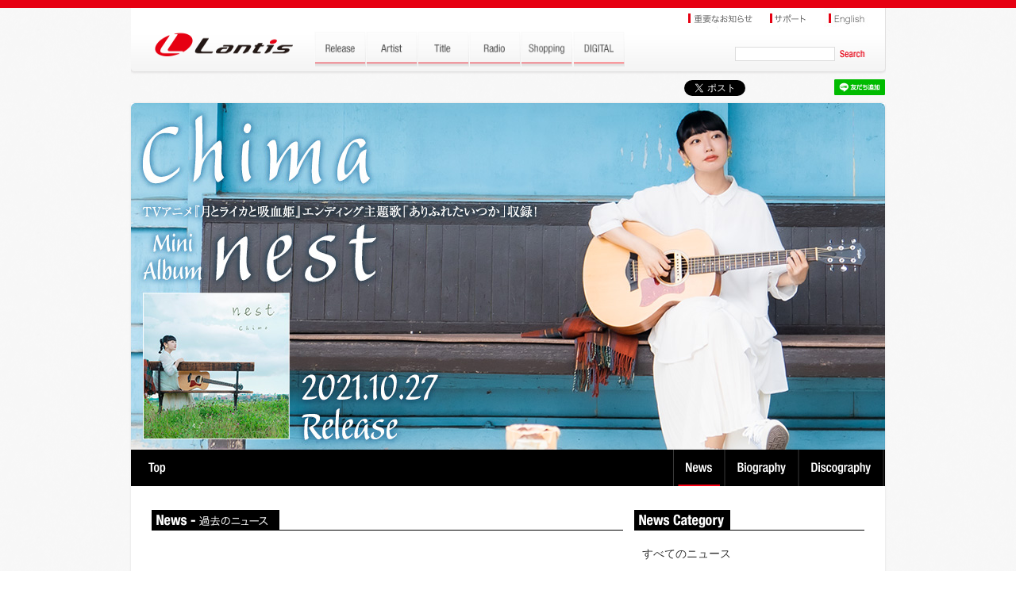

--- FILE ---
content_type: text/html; charset=UTF-8
request_url: https://www.lantis.jp/artist/chima/news_cat_5.html
body_size: 5787
content:
<!DOCTYPE html>
<html lang="ja">
<head>
<meta http-equiv="Content-Type" content="text/html; charset=utf-8" />
<meta content="width=device-width,initial-scale=1.0,minimum-scale=0.5, maximum-scale=2.0, user-scalable=yes" name="viewport">
<title>Chima | Lantis web site</title>

<meta http-equiv="content-type" content="text/html; charset=utf-8" />
<meta http-equiv="content-style-type" content="text/css;charset=utf-8" />
<meta http-equiv="content-script-type" content="text/javascript;charset=utf-8" />
<meta name="Keywords" content="Chima,TO-MAS feat.Chima" />
<meta property="og:title" content="Chima | Artist | Lantis web site" />
<meta property="og:type" content="musician" />
<meta property="og:url" content="https://www.lantis.jp/artist/chima/news_cat_5.html.html" />
<meta property="og:image" content="https://www.lantis.jp/image.php?id=1920fd1a0ab2ab71119c833fc2369eb5&g=artist&size=180" />
<meta property="og:site_name" content="Lantis web site" />
<meta property="og:description" content="読み：チマ

大阪生まれ、大阪育ち。
札幌在住のシンガーソングライター。
OFFICE CUE所属。
幼少期をドイツ、アメリカで過ごす。
その頃からミュージカルや声楽に触れ、歌うことに興味を持つものの、帰国後は獣医師を目指す。

高校の修学旅行で訪れた北海道の空に感動し、ここに住もうと大阪から移住、北海道の大学に進学。
大学で獣医学の勉強と並行してバンド活動を始める。
そこで触..." />
<meta property="og:locale" content="ja_JP" />
<link rel="apple-touch-icon" sizes="114x114" href="/img/webclip.png" />

<script type="text/javascript" src="../../../js/jquery.min.js?1716318117"></script>
<script type="text/javascript" src="../../../js/jquery.cookie.js"></script>
<!--  fancybox -->
<script type="text/javascript" src="../../../js/fancybox/jquery.fancybox.min.js"></script>
<link rel="stylesheet" type="text/css" href="../../../js/fancybox/jquery.fancybox.min.css" media="screen" />
<!--  fancybox -->

<!--  swiper -->
<script type="text/javascript" src="../../../js/swiper/swiper.jquery.min.js"></script>
<link rel="stylesheet" type="text/css" href="../../../js/swiper/swiper.css" media="screen" />
<!--  swiper -->

<script type="text/javascript" src="../../../js/common.js?1716318117"></script>
<link rel="stylesheet" href="../../../css/style.css?1716318117" />
<!--<link rel="stylesheet" href="css/animation.css" />-->
<link rel="stylesheet" href="https://maxcdn.bootstrapcdn.com/font-awesome/4.5.0/css/font-awesome.min.css">





<!-- Google tag (gtag.js) -->
<script async src="https://www.googletagmanager.com/gtag/js?id=G-LRXRKJ2YSY"></script>
<script>
  window.dataLayer = window.dataLayer || [];
  function gtag(){dataLayer.push(arguments);}
  gtag('js', new Date());

  gtag('config', 'G-LRXRKJ2YSY');
</script>

<!--[if lt IE 9]>
     <script src="/js/css3-mediaqueries.js"> </script>
<script> 
   (function() {
     if (! 
     /*@cc_on!@*/
     0) return;
     var e = "abbr, article, aside, audio, canvas, datalist, details, dialog, eventsource, figure, footer, header, hgroup, mark, menu, meter, nav, output, progress, section, time, video".split(', ');
     var i= e.length;
     while (i--){
         document.createElement(e[i])
     } 
})() 
</script>

<script src="/js/html5.js"></script>
<![endif]-->
</head>
<body class="page artist" id="top">


<div class="wrap">
  <!-- header -->
  <script type="text/javascript" src="../../../js/MobHeadFoot.js?1716318117"></script>
  <script type="text/javascript">HeadMob(3);</script>
  <!--  header -->



<!-- #container -->
<div id="container">

  <!-- sns -->
  <script type="text/javascript">SNSMob(3);</script>
  <!-- sns -->


  <div id="contents">
    <img src="/img/tmp_1920fd1a0ab2ab71119c833fc2369eb5-pc.jpg" width="950" alt="Chima" class="imgreplace">
    <h2 id="artist-title-sp">
      <div class="artist-name"><a href="./index.html"></a></div>
      <!--<a id="h2-link" href="title-link.php?id=5218032a63eb06ae8141625d1486e2e5">&nbsp;</a>
      <a id="h2-radio" href="#">&nbsp;</a> -->
      <a id="h2-disco" href="disco.html">Discography</a>
      <a id="h2-bio" href="bio.html">Biography</a>
      <a id="h2-news-on" href="news.html">News</a>
    </h2>

    <div id="contents-inner">
      <div id="news-list">
		        <h3><img src="/img/h3-newsold.jpg" width="161" height="25" alt="過去のニュース" /></h3>
      </div>
      <div id="news-category">
        <h3><img src="../../../img/h3-newscategory.jpg" width="121" height="25" alt="News Category"></h3>
        <ul>
          <li><a href="/artist/chima/news.html">すべてのニュース</a></li>
          <li><a href="/artist/chima/news_cat_1.html">ニュース＆トピックス</a></li>
          <li><a href="/artist/chima/news_cat_2.html">イベント・ライブ情報</a></li>
          <li><a href="/artist/chima/news_cat_4.html">重要なお知らせ</a></li>
          <li><a href="/artist/chima/news_cat_5.html">過去のニュース</a></li>
        </ul>
      </div>
      <div class="clear">&nbsp;</div>
    </div>

  </div>











<!-- foot -->
<script type="text/javascript">FootMob(3);</script>
<!-- foot -->




</div>
<!-- #container -->

</div><!--wrap-->












<script>
$(document).ready(function(e) {

  $(".ttfb").fancybox({
    type  : 'iframe',
    padding : 10,
    afterShow : function( instance, current ) {
      $(".fancybox-slide--iframe").css({'padding':'44px 0 0 0','transition':'all 0.2s'});
    },
    iframe : {
        css : {
            'width' : '98%',
            'max-width' : '960px',
            'height': '90%',
            'max-height' : '800px',
            'margin': '0',
            'padding': '0',
            'overflow-y':'hidden'
        },
    },
  });







});
</script>


</body>

</html>


--- FILE ---
content_type: text/css
request_url: https://www.lantis.jp/css/style.css?1716318117
body_size: 62488
content:
@charset "utf-8";
@font-face{
    font-family:"HelveticaNeueLTStd";
    src:url("./fonts/HelveticaNeue/HelveticaNeueLTStd.eot?#iefix");
    src:url("./fonts/HelveticaNeue/HelveticaNeueLTStd.eot?#iefix") format("eot"),
    	url("./fonts/HelveticaNeue/HelveticaNeueLTStd.woff2") format("woff2"),
    	url("./fonts/HelveticaNeue/HelveticaNeueLTStd.woff") format("woff"),
    	url("./fonts/HelveticaNeue/HelveticaNeueLTStd.ttf") format("truetype"),
    	url("./fonts/HelveticaNeue/HelveticaNeueLTStd.svg#HelveticaNeueLTStd37") format("svg");
}



body,h1,h2,h3,h4,i,em,ul,ol,li,a,img,div,p,dl,dt,dd,table,tr,td{ margin:0; padding:0;}
div{vertical-align:top;}
i,em{ font-style:normal;}
ul,li,dl,dd,dt{ list-style: none;}
a{ color: inherit; text-decoration: none; outline: none;color: #e60012;text-decoration: none;}
a:active {text-decoration: underline;}
a:hover {text-decoration: underline; color: inherit; }

.disco-jacket a {
  font-size:10px;
  line-height:1.4;
}

img{ vertical-align:top; border:none; max-width:100%; max-height: 100%;}
h3 img[src*="h3-"]{height: 25px;}
.clearfix{clear:both;zoom:1;}
.clearfix:after{content:" ";clear: both;display: block;visibility:hidden;height:0;}
.clear{ clear:both;height: 0px;line-height: 0px; width: 100%;}
::selection{ background:#000; color:#fff;}



.f10{ font-size:10px; font-size: 0.1rem; line-height: 160%;}
.f11{ font-size:11px; font-size: 0.11rem;line-height: 160%;}
.f12{ font-size:12px; font-size: 0.12rem;line-height: 160%;}
.f14{ font-size:14px; font-size: 0.14rem;line-height: 160%;}
.f16{ font-size:16px; font-size: 0.16rem;line-height: 160%;}
.f18{ font-size:18px; font-size: 0.18rem;line-height: 160%;}
.f20{ font-size:20px; font-size: 0.2rem; line-height: 160%;letter-spacing: -0.06em;}
.f22{ font-size:22px; font-size: 0.22rem;line-height: 180%;letter-spacing: -0.06em;}
.f24{ font-size:24px; font-size: 0.24rem;line-height: 160%;letter-spacing: -0.06em;}
.f25{ font-size:25px; font-size: 0.25rem;line-height: 150%;letter-spacing: -0.06em;}
.f26{ font-size:26px; font-size: 0.26rem;line-height: 140%;letter-spacing: -0.06em;}
.f28{ font-size:28px; font-size: 0.28rem;line-height: 140%;letter-spacing: -0.06em;}
.f30{ font-size:30px; font-size: 0.3rem; line-height: 140%;letter-spacing: -0.06em;}
.f32{ font-size:32px; font-size: 0.32rem;line-height: 140%;letter-spacing: -0.06em;}
.f34{ font-size:34px; font-size: 0.34rem;line-height: 130%;letter-spacing: -0.06em;}
.f36{ font-size:36px; font-size: 0.36rem;line-height: 130%;letter-spacing: -0.06em;}
.f38{ font-size:38px; font-size: 0.38rem;line-height: 130%;letter-spacing: -0.06em;}
.f40{ font-size:40px; font-size: 0.4rem;line-height: 130%; letter-spacing: -0.06em;}
.f42{ font-size:42px; font-size: 0.42rem;line-height: 120%;letter-spacing: -0.06em;}
.f52{ font-size:52px; font-size: 0.52rem;line-height: 120%;letter-spacing: -0.06em;}


.fwb{ font-weight: bold;}
.fws{ font-weight: 400;}
.align_left{ text-align:left;}
.align_center{ text-align:center;}
.align_right{ text-align:right;}

.color_bl{color:#000;}
.color_bc{color:#333333;}
.color_white{color:#fff;}
.color_red{color:#f20000;}
.color_inred{color:#ef2d2d;}
.color_yell{color:#fff100;}
.color_ye{color:#ff8200;}
.color_gr{color:#006200;}
.color_grdd{color:#64c800;}
.color_pu{color:#8232a0;}
.color_cyan{color:#00a0a0;}
.color_blu{color:#0097f6;}
.color_enb{color:#0050c8;}
.color_or{color:#ff6101;}
.color_pink{color:#ff4378;}
.color_gra{color:#3c82b4;}
.color_yg{ color:#976e00; }
.color_yo{ color:#bb8800; }


.ban_op8:hover{ opacity: 0.8; }

.inlineblock{ display: inline-block; }
.pc_none{ display:none!important;}
.sp_none{ display:block;}
.mar_bnone{ padding-bottom:0!important;}

input{vertical-align: middle;}
/*----------------------------------------------------------*/

html{font-size: 100px;}
body{ color:#000; background: url(../img/bg.png);font-family:'ヒラギノ角ゴ ProN W3','Hiragino Kaku Gothic ProN',Meiryo,'ＭＳ Ｐゴシック',sans-serif;line-height: 18px;font-size: 14px;}

.wrap{}
#top-line {background-color: #e60012;height: 10px; min-width: 951px;}
#header{width: 951px;height: 90px;background: url(../img/header-bg.png) no-repeat;margin-left: auto;margin-right: auto;}
.topmob-pc{ display: block;}
.topmob-sp{display: none;}
#header-top{text-align: right;margin-right: 5px; height: 30px;}
h1{width: 231px;height: 51px;float: left;margin-top: -4px;}
#header ul.hb_menu{list-style-type: none;height: 50px;width: 528px;font-size: 1px;line-height: 1px;float: left;}
#header ul.hb_menu li{display: inline;margin-top: 3px;}
#header #search{float: right;width:190px;padding-top: 18px;}
#header #search input{vertical-align: middle;}
#header #search input[type="text"]{width: 120px;height: 14px;border: 1px solid #dddddd;}



#container {width: 950px;margin-left: auto;margin-right:auto;text-align: left;}
#sns{height: 30px;text-align: right;}


#top-main{ background: #000; margin-bottom: 10px;width: 100%;overflow: hidden;-moz-border-radius: 5px;-webkit-border-radius: 5px;border-radius: 5px;-moz-box-shadow: 0px 0px 3px #ddd;-webkit-box-shadow: 0px 0px 3px #ddd;box-shadow: 0px 0px 3px #ddd;}
/* silde */
/*.slidecontent{width:950px;height:526px;}*/
.main-slider-content{ width: 100%; }
.navigator-content{ position: relative;}
.navigator-content .swiper-container{ margin:10px 25px; }
.navigator-content .swiper-slide{ width: 88px !important; padding: 0 6px; text-align: center; }
.navigator-content .swiper-slide img{border: #666 solid 3px; cursor: pointer;}
.navigator-content .swiper-slide img:hover{border: #c50018 solid 3px;}
.navigator-content .active-nav img{border: #c50018 solid 3px;}

.arrow-left{ position: absolute; top: 0; left:0; display: block;width: 22px;height: 65px;color: #FFF;cursor: pointer;text-indent: -999px;margin-left: 5px;background: url(../topslide/arrow-l.png) no-repeat left center;}
.arrow-right{position: absolute; top: 0; right:0;display: block;width: 22px;height: 65px;color: #FFF;cursor: pointer;text-indent: -999px;margin-left: 5px;background: url(../topslide/arrow-r.png) no-repeat left center;}
.pagination{ text-align: center; display: none; }
.pagination span{ width: 12px; height: 12px; background:#5b5b5b url(../img/ball-off.jpg) 0 0 no-repeat; background-size: 100% 100%; opacity: 1; margin: 3px;}
.pagination .swiper-pagination-bullet-active {opacity: 1;background: #007aff url(../img/ball-on.jpg) 0 0 no-repeat; background-size: 100% 100%; position: relative; top: 1px;}

#top-main #tweet {height: 34px;background: url(../img/bg-tweet.png) no-repeat;}
#top-main #tweet #twif, #top-main #tweet2 #twif {margin-left: 140px;padding-top: 4px;}
/* silde */

.more-info {text-align: right;}


/* top-release */
#top-release{background-color: #ffffff;margin-bottom: 30px; padding-bottom:1px; -moz-border-radius: 5px;-webkit-border-radius: 5px;border-radius: 5px;-moz-box-shadow: 0px 0px 3px #ddd;-webkit-box-shadow: 0px 0px 3px #ddd;box-shadow: 0px 0px 3px #ddd;}

#new-release{width: 950px;height: 56px;background: url(../img/h2-top-release.jpg) no-repeat;}
#top-release-inner{padding: 12px 6px 2px 12px;position: relative; z-index: 200;}
#top-release-inner .pnl-list{ display: none; }
#top-release-inner .release-date{width: 110px;height: 110px;float: left;margin-right: 6px;margin-bottom: 6px;background-color: #e60012;text-align: center;font-family:Arial Black,Helvetica,'ヒラギノ角ゴ Pro W3','Hiragino Kaku Gothic Pro','メイリオ',Meiryo,'ＭＳ Ｐゴシック',sans-serif;font-weight: bold;color: #ffffff;font-size: 18px;}
#top-release-inner .release-date .release-month{margin: 2px;padding: 4px;display: block;background: #ffffff;color: #656565;font-size: 18px;}
#top-release-inner .release-date .release-day{display: block;font-size: 40px;line-height: 44px;padding: 5px;}
#top-release-inner .release-jacket{width: 110px;height: 110px;float: left;margin-right: 6px;margin-bottom: 6px; transition:all 0.3s;}
#top-release-inner .release-cdph{ width: 110px; height: 110px; }
#top-release-inner .timerele{ display: none;}
#top-release-inner .release-jacket-detail{width: 150px;height: 110px;float: left;margin-right: 6px;margin-bottom: 6px;}
#top-release-inner .release-jacket-detail a{color: #000000;display: block;margin-left: 4px;}
#top-release .more-info{margin-right: 8px;margin-bottom: 6px;text-align: right;}

.tooltip{display: none;background: transparent url("../img/black_arrow.png");color: #ffffff;width: 160px;height: 70px;padding: 25px;font-size: 10px;line-height: 12px;}
.tooltip .ttmore{text-align: right;}
.tooltip .ttmore a{	color: #e60012 !important;}
.tooltip .ttmore a:hover{color: blue !important;}

/* top-release */


/* top-news */
#top-news{background-color: #ffffff;width: 100%;min-height:300px;-moz-border-radius: 5px;-webkit-border-radius: 5px;border-radius: 5px;-moz-box-shadow: 0px 0px 3px #ddd;-webkit-box-shadow: 0px 0px 3px #ddd;box-shadow: 0px 0px 3px #ddd;margin-bottom:30px; display: flex;flex-wrap:wrap;}
.title-tp-news{ width: 100%; }
.title-tp-news img{ width: 100%;}
.top-mews-inners{padding: 30px 0px 40px 50px; width:calc(50% - 25px); box-sizing: border-box; }
.top-news-tit{font-size: 1.7em; padding-bottom: 1em; width: 100%;}
.top-mews-inners dl{display: flex;flex-wrap: wrap;align-items: flex-start}
.top-mews-inners dl dt{width:7.8em;border-left: 0.25em solid #e60012;color: #666666;padding-left: 0.25em;margin-right: 0.2em;margin-bottom: 15px;font-weight: bold;box-sizing: border-box;}
.top-mews-inners dl dd{width:calc(100% - 8em);margin-bottom: 15px;box-sizing: border-box;}

.top-news-other{width: 100%; padding:3em 3.5em; box-sizing: border-box;}
.top-news-other dl{display: flex;flex-wrap: wrap;align-items: flex-start}
.top-news-other dl dt{width:7.8em;border-left: 0.25em solid #e60012;padding-left: 0.25em;margin-right: 0.3em;margin-bottom: 15px;font-weight: bold;box-sizing: border-box;color: #666666;}
.top-news-other dl dd{width:calc(100% - 8.2em);margin-bottom: 15px;box-sizing: border-box;}
.top-news-other a{}
/* top-news */

/* top-banner-mob */
.top-banner-mob{ width: 100%; }
.top-banner-mob .tnr-ban{ padding-bottom:0.7em; display: flex; flex-wrap: wrap; }
.top-banner-mob .tnr-ban a{ width: 32.5%; box-sizing: border-box; margin:1.25% 1.25% 0 0; transition: opacity 0.4s;}
.top-banner-mob .tnr-ban a:nth-child(3n){margin-right:0;}
.top-banner-mob .tnr-ban a[href]:hover{opacity: 0.8;}
/* top-banner-mob */

#top-instagram{background-color: #ffffff;-moz-border-radius: 5px;-webkit-border-radius: 5px;border-radius: 5px;-moz-box-shadow: 0px 0px 3px #ddd;-webkit-box-shadow: 0px 0px 3px #ddd;box-shadow: 0px 0px 3px #ddd;}

/* top-news-right */
#top-news-right{width: 300px;float: right;}
#top-news-right .tnr-ban{ padding-bottom:15px; }
#top-news-right .tnr-ban img{ max-width:100%;}
#top-twitter{background-color: #ffffff;width: 300px;text-align: center;-moz-border-radius: 5px;-webkit-border-radius: 5px;border-radius: 5px;-moz-box-shadow: 0px 0px 3px #ddd;-webkit-box-shadow: 0px 0px 3px #ddd;box-shadow: 0px 0px 3px #ddd;}
#top-twitter #top-twitter-inner{padding: 10px 5px 10px 5px;}
.twitter-timeline{height: 100%;}
#top-twitter iframe{ height: 350px!important; }
#eapps-instagram-feed-1 img{max-height:none;}

/* top-news-right */



/* footer */
.ban-pagetop{ display: none; position: fixed; bottom: 30px; right: 30px; bottom:0.3rem; right:0.3rem; max-width: 15%; z-index:200;}

.sp-sns{ display: none; }
#footer{margin-top: 30px;margin-bottom: 10px;padding-bottom: 10px;background-color: #ffffff;-moz-border-radius: 5px;-webkit-border-radius: 5px;border-radius: 5px;-moz-box-shadow: 0px 0px 3px #ddd;-webkit-box-shadow: 0px 0px 3px #ddd;box-shadow: 0px 0px 3px #ddd;}
#footer-nav{border-bottom: 1px solid #cccccc;padding: 12px; color: #ff0000;}

#footer ul{margin: 12px;list-style-type: none;}
#footer ul li{width: 110px;float: left;font-size: 10px;}
#footer ul #footer-link{width: 150px;}
#footer ul li a{color: #333333;font-size: 10px;}
#footer ul li a:hover{text-decoration: underline;font-size: 10px;}
address{text-align: left;margin: 4px 0px 50px 5px;font-style: normal;font-size: 10px;}


.bnr{margin: 4px 0px 50px 5px;font-style: normal;font-size: 10px;}
.bnr .yt{text-align:right;position:absolute;bottom:0;right:0;}
.bnr .ban-tplist{ display: none;}
.bnr .copy{text-align:left;font-style: normal;font-size: 10px;}

.index .bnr{text-align:left;position:relative;height:40px;margin: 4px 0px 50px 5px;}
.index .bnr .ban-tplist{ display: block;}
.index .bnr .ban-tplist img{height: 32px;}

.index .bnr .copy{text-align:center; padding-top:5px;}
/* footer */





/* artis-list */
.artist-list{background-color: #ffffff;margin-bottom: 30px;-moz-border-radius: 5px;-webkit-border-radius: 5px;border-radius: 5px;-moz-box-shadow: 0px 0px 3px #ddd;-webkit-box-shadow: 0px 0px 3px #ddd;box-shadow: 0px 0px 3px #ddd;}
.artist-list .artist-list-inner{padding-left: 12px;padding-right: 6px;padding-bottom: 9px; position: relative;}
.artist-list h2{margin-bottom: 12px;}
.artist-list .pickup-artist{width: 226px;height: 141px;float: left;margin-right: 6px;margin-bottom: 4px;}
.artist-list .pickup-artist .pickup-name{width: 226px;height: 40px;background: url(../img/bg-pickup.png);position: relative;top: -40px;overflow: hidden;}
.artist-list .pickup-artist .pickup-name a{display: table-cell;vertical-align: middle;height: 40px;padding: 0px 7px 0px 7px;font-weight: bold;font-size: 16px;line-height: 18px; color: red;}

#all-artist{width: 950px;height: 56px;background: url(../img/h2-allartist.jpg) no-repeat;}
.sp_list_ban{ display: none; }

.artist-list .all-artist-title{width: 125px;height: 125px;float: left;background-color: #e60012;margin-right: 6px;margin-bottom: 8px;}
.artist-list .all-artist-title span{display: block;text-align: center;color: #ffffff;font-size: 30px;line-height: 30px;padding-top: 50px;}
.artist-list .all-artist{width: 125px;height: 125px;float: left;margin-right: 6px;margin-bottom: 8px;}
.artist-list .all-artist-name{width: 125px;height: 125px;float: left;margin-right: 6px;margin-bottom: 8px;}
.artist-list .all-artist-name a{color: #000000;display: block;margin-top: 53px;margin-left: 4px;}
.artist-list .pnl-text ul{list-style-type: none;}
.artist-list .pnl-text ul li{width: 250px;height: 46px;float: left;border-bottom: 1px solid #999999;margin-right: 12px;margin-bottom: 4px;}
.artist-list .pnl-text ul li a{display: table-cell;vertical-align: middle;height: 44px;width: 240px;padding-left: 10px;color: #000000;font-size: 14px;line-height: 14px;}
.artist-list .pnl-text ul li a:hover{color: #e60012;background-color: #ffe9e9;text-decoration: none;}


.show-text{display: block;width: 45px;height: 44px;float: right;background: url(../img/pnl-text.jpg) no-repeat;margin-top: 7px;}
.show-text-on{display: block;width: 45px;height: 44px;float: right;background: url(../img/pnl-text-on.jpg) no-repeat;margin-top: 7px;}
.show-list{display: block;width: 44px;height: 44px;float: right;background: url(../img/pnl-list.jpg) no-repeat;margin-top: 7px;}
.show-list-on{display: block;width: 44px;height: 44px;float: right;background: url(../img/pnl-list-on.jpg) no-repeat;margin-top: 7px;}
.show-list2{display: block;width: 44px;height: 44px;float: right;background: url(../img/pnl-list.jpg) no-repeat;margin-top: 7px;margin-right: 20px;}
.show-list2-on{display: block;width: 44px;height: 44px;float: right;background: url(../img/pnl-list-on.jpg) no-repeat;margin-top: 7px;margin-right: 20px;}
.show-listw{display: block;width: 45px;height: 40px;float: right;background: url(../img/pnlw-list.jpg) no-repeat;margin-top: 7px;}
.show-listw-on{display: block;width: 45px;height: 40px;float: right;background: url(../img/pnlw-list-on.jpg) no-repeat;margin-top: 7px;}
.show-image{display: block;width: 44px;height: 44px;float: right;background: url(../img/pnl-photo.jpg) no-repeat;margin-top: 7px;margin-right: 20px;}
.show-image-on{display: block;width: 44px;height: 44px;float: right;background: url(../img/pnl-photo-on.jpg) no-repeat;margin-top: 7px;margin-right: 20px;}
.show-imagew{display: block;width: 45px;height: 40px;float: right;background: url(../img/pnlw-photo.jpg) no-repeat;margin-top: 7px;}
.show-imagew-on{display: block;width: 45px;height: 40px;float: right;background: url(../img/pnlw-photo-on.jpg) no-repeat;margin-top: 7px;}
.show-50on{display: block;width: 44px;height: 42px;float: right;background: url(../img/pnl-50on.jpg) no-repeat;margin-top: 7px;margin-right: 20px;}
.show-50on-on{display: block;width: 44px;height: 42px;float: right;background: url(../img/pnl-50on-on.jpg) no-repeat;margin-top: 7px;margin-right: 20px;}
.show-year{display: block;width: 46px;height: 42px;float: right;background: url(../img/pnl-year.jpg) no-repeat;margin-top: 7px;}
.show-year-on{display: block;width: 46px;height: 42px;float: right;background: url(../img/pnl-year-on.jpg) no-repeat;margin-top: 7px;}

.pnl-link:hover{text-decoration: none !important;}

/* artis-list */




/* title-list */
#all-title{width: 950px;height: 57px;background: url(../img/h2-alltitle-pc.jpg) no-repeat;}
.artist-list #title-year{list-style-type: none;}
.artist-list #title-year li{width: 50px;float: left;margin-right: 2px; margin-bottom: 6px;line-height: 120%;}
.artist-list #title-year .gjon{font-size: 1.3em; line-height: 120%;  width: 2em;  }
.artist-list #title-year li a{color: #333333;display: block;text-align: center;padding: 3px 6px;}
.artist-list #title-year li a:hover,.artist-list #title-year li .now-sel{color: #ffffff;background-color: #e60012;display: block;text-align: center;text-decoration: none;}

.artist-list #title-list{list-style-type: none;margin-top: 20px;}
.artist-list #title-list li{width: 220px;height: 46px;float: left;border-bottom: 1px solid #999999;margin-right: 12px;margin-bottom: 4px;}
.artist-list #title-list li .char-title{display: table-cell;vertical-align: middle;height: 44px;width: 210px;padding-left: 10px;background-color: #e60012;color: #ffffff;font-size: 20px;line-height: 20px;}
.artist-list #title-list li a{height:100%;width:100%;padding-left:0;color: #000000;font-size: 14px;line-height:130%; padding: 0.3em;display: -webkit-flex;display: flex;-webkit-align-items: center;align-items: center; box-sizing:border-box;}
.artist-list #title-list li a:hover{color: #e60012;background-color: #ffe9e9;text-decoration: none;}

.titlelist_ms{display: flex; flex-flow: wrap;padding: 0 6px 9px 12px;position: relative;}
.ttlinner_ms{width: 24.248%; margin: 0 0.64% 0.43% 0;position: relative;}
.ttlinner_ms a{ transition: opacity 0.4s; }
.ttlinner_ms a:hover{ opacity: 0.7; }
/* title-list */




/* atist page  */
#container p{ margin: 20px 0; margin: 0.2rem 0;}
#contents {background-color: #ffffff;-moz-border-radius: 5px;-webkit-border-radius: 5px;border-radius: 5px;-moz-box-shadow: 0px 0px 3px #ddd;-webkit-box-shadow: 0px 0px 3px #ddd;box-shadow: 0px 0px 3px #ddd;}
#artist-title-sp{width:100%;height: 46px;background: #000;/* background: url(../img/h2-artist-sp.jpg) no-repeat; */color: #ffffff; margin-top: -1px;position: relative;}
#artist-title-sp .artist-name{width: auto;float: left;padding-top: 16px;font-size: 16px;padding-right: 6px;margin-left: 27px; display: none;}
#artist-title-sp a[id^=h2]{ text-indent: -999px; overflow: hidden; background-size: 100% 100%!important;}

#artist-title-sp .artist-name a{color: #ffffff;font-size: 16px;}
#artist-title-sp .artist-name a:hover{color:#ff2a2a;font-size: 16px;text-decoration: underline;}

#artist-title-sp #h2-btop{ float: left;width: 65px;height: 46px;text-decoration: none;background: url(../img/btn-h2-top.png) no-repeat;}
#artist-title-sp #h2-btop:hover{background: url(../img/btn-h2-top-on.png) no-repeat;text-decoration: none;}



#artist-title-sp #h2-link{width: 57px;height: 46px;float: right;margin-right: 12px;background: url(../img/btn-h2-link.png) no-repeat;}
#artist-title-sp #h2-link:hover{background: url(../img/btn-h2-link-on.png) no-repeat;text-decoration: none;}
#artist-title-sp #h2-link-on{width: 57px;height: 46px;float: right;margin-right: 12px;background: url(../img/btn-h2-link-on.png) no-repeat;}
#artist-title-sp #h2-link-on:hover{background: url(../img/btn-h2-link-on.png) no-repeat;text-decoration: none;}
#artist-title-sp #h2-goods{width: 69px;height: 46px;float: right;margin-right: 12px;background: url(../img/btn-h2-goods.png) no-repeat;}
#artist-title-sp #h2-goods:hover{background: url(../img/btn-h2-goods-on.png) no-repeat;text-decoration: none;}
#artist-title-sp #h2-goods-on{width: 69px;height: 46px;float: right;margin-right: 12px;background: url(../img/btn-h2-goods-on.png) no-repeat;}
#artist-title-sp #h2-goods-on:hover{background: url(../img/btn-h2-goods-on.png) no-repeat;text-decoration: none;}
#artist-title-sp #h2-special{width: 77px;height: 46px;float: right;background: url(../img/btn-h2-special.png) no-repeat;}
#artist-title-sp #h2-special:hover{background: url(../img/btn-h2-special-on.png) no-repeat;text-decoration: none;}
#artist-title-sp #h2-disco{width: 107px;height: 46px;float: right;background: url(../img/btn-h2-disco.png) no-repeat;}
#artist-title-sp #h2-disco:hover{background: url(../img/btn-h2-disco-on.png) no-repeat;text-decoration: none;}
#artist-title-sp #h2-disco-on{width: 107px;height: 46px;float: right;background: url(../img/btn-h2-disco-on.png) no-repeat;}
#artist-title-sp #h2-disco-on:hover{background: url(../img/btn-h2-disco-on.png) no-repeat;text-decoration: none;}
#artist-title-sp #h2-bio{width: 93px;height: 46px;float: right;background: url(../img/btn-h2-bio.png) no-repeat;}
#artist-title-sp #h2-bio:hover{background: url(../img/btn-h2-bio-on.png) no-repeat;text-decoration: none;}
#artist-title-sp #h2-bio-on{width: 93px;height: 46px;float: right;background: url(../img/btn-h2-bio-on.png) no-repeat;}
#artist-title-sp #h2-bio-on:hover{background: url(../img/btn-h2-bio-on.png) no-repeat;text-decoration: none;}
#artist-title-sp #h2-news{width: 69px;height: 46px;float: right;background: url(../img/btn-h2-news.png) no-repeat;}
#artist-title-sp #h2-news:hover{background: url(../img/btn-h2-news-on.png) no-repeat;text-decoration: none;}
#artist-title-sp #h2-news-on{width: 69px;height: 46px;float: right;background: url(../img/btn-h2-news-on.png) no-repeat;}
#artist-title-sp #h2-news-on:hover{background: url(../img/btn-h2-news-on.png) no-repeat;text-decoration: none;}
#artist-title-sp #h2-radio{width: 70px;height: 46px;float: right;background: url(../img/btn-h2-radio.png) no-repeat;}
#artist-title-sp #h2-radio:hover{background: url(../img/btn-h2-radio-on.png) no-repeat;text-decoration: none;}
#artist-title-sp #h2-info{width: 89px;height: 46px;float: right;background: url(../img/btn-h2-info.png) no-repeat;}
#artist-title-sp #h2-info:hover{background: url(../img/btn-h2-info-on.png) no-repeat;text-decoration: none;}
#artist-title-sp #h2-info-on{width: 89px;height: 46px;float: right;background: url(../img/btn-h2-info-on.png) no-repeat;}
#artist-title-sp #h2-info-on:hover{background: url(../img/btn-h2-info-on.png) no-repeat;text-decoration: none;}
#artist-title-sp #h2-artist{width: 65px;height: 46px;float: right;background: url(../img/btn-h2-artist.png) no-repeat;}
#artist-title-sp #h2-artist:hover{background: url(../img/btn-h2-artist-on.png) no-repeat;text-decoration: none;}
#artist-title-sp #h2-artist-on{width: 65px;height: 46px;float: right;background: url(../img/btn-h2-artist-on.png) no-repeat;}
#artist-title-sp #h2-artist-on:hover{background: url(../img/btn-h2-artist-on.png) no-repeat;text-decoration: none;}
#artist-title-sp #h2-live{width: 65px;height: 46px;float: right;background: url("../img/btn-h2-live.png") no-repeat;}
#artist-title-sp #h2-live:hover {background: url("../img/btn-h2-live-on.png") no-repeat;text-decoration: none;}





#contents-inner{padding: 30px 26px 120px 26px;}
#contents-innerSupport{padding: 30px 26px 30px 26px;}
#title-left{width: 596px;float: left;}
#title-left #title-release{margin-bottom: 16px;}
#title-left #title-release .release-left{width: 290px;float: left;margin-top: 16px;}
#title-left #title-release .release-right{width: 290px;float: right;margin-top: 16px;}
#title-left #title-release .release-jacket{width: 110px;float: left;}
#title-left #title-release .release-data{width: 160px;float: right;}
#title-left #title-release .release-data .release-artist{color: #000000;font-weight: bold;}
#title-left #title-release .release-data .release-name{color: #e60012;font-weight: bold;}
#title-left #title-release .release-data .release-meta{color: #333333; padding-bottom: 1em;}
#title-left #title-release .release-data .release-more{}
#title-left #title-release .release-data .release-more2{margin-top: 33px;}
#title-left ul{list-style-type: none;margin-bottom: 12px;}
#title-left ul li{padding-top: 12px;padding-bottom: 12px;border-bottom: 1px solid #000000;}
#title-left ul li a{font-weight: bold;color: #333333;}
#title-left ul li a:hover{font-weight: bold;color: blue;text-decoration: underline;}
#title-left ul li{font-size: 12px;color: #e60012;}
#title-left #morenews{text-align: right;}
#title-right{width: 290px;float: right;}

.artist-data{margin-bottom: 16px;display: flex;flex-flow: row wrap;}
.artist-data .artist-photo{width: 110px;float: left;}
.artist-data .artist-meta{width: 166px;float: right; position: relative; padding-left: 10px;}
.artist-data .artist-meta .artist-name{font-weight: bold;}
.artist-data .artist-meta .artist-page{margin-top: 69px;position: absolute; bottom: 0; }
#title-right #music-clip{margin-bottom: 18px; position: relative; padding-bottom: 75.2%; height: 0;}
#title-right #music-clip iframe{ position: absolute; top: 0; left: 0; width: 100%; height: 100%; }
#title-right .music-clip{margin-bottom: 1em; position: relative; padding-bottom: 75.2%; height: 0;}
#title-right .music-clip iframe{ position: absolute; top: 0; left: 0; width: 100%; height: 100%; }

#title-right #artist-event{list-style-type: none;margin-bottom: 12px;}
#title-right #artist-event li{padding-top: 12px;padding-bottom: 12px;border-bottom: 1px solid #000000;}
#title-right #artist-event li:first-child{padding-top: 0px;}
#title-right #artist-event li a{font-weight: bold;color: #333333;}
#title-right #artist-event li a:hover{font-weight: bold;color: blue;text-decoration: underline;}
#title-right #moreevent{text-align: right;margin-bottom: 16px;}
#title-left h3,#title-right h3{border-bottom: 1px solid #000000;}
#title-right h3{margin-bottom: 16px;}


/* news */
#news-list{width:66.15%;float: left;}
#news-list .news-body{border-bottom: 1px solid #000000;padding: 14px 0;word-wrap:break-word;word-break:normal;}
#news-list .news-body .news-icon{width: 30px;float: left;margin-right: 6px;}
#news-list .news-body .news-content{width: 555px; width: calc(100% - 36px); float: left;font-size: 12px;line-height: 14px;}
#news-list .news-body .news-content h4{font-size: 14px;line-height: 18px;}
#news-list .news-body .news-content h4 a{color: #333333;}
#news-list .news-body .news-content h4 a:hover{color:blue;text-decoration: underline;}
#news-list .news-body .news-content .news-date{color: #e60012;}

#news-category{width:32.3%;float: right;}
#news-category ul{list-style-type: none;margin-bottom:3.5%;}
#news-category ul li{border-bottom: 1px solid #000000;}
#news-category ul li a{display: block;padding: 15px 5px 15px 10px; margin:5px 0; color: #333333;}
#news-category ul li a:hover{color: #e60012;background-color: #ffe9e9;text-decoration: none;}
#news-list h3,#news-category h3{border-bottom: 1px solid #000000;}
#newstitle{background: url(img/h2-list-news.jpg) no-repeat;width: 950px;height: 47px;font-size: 1.1em ;}
#newstitle a{width: 72px;height: 47px;display: block;float: left;margin-left: 14px;}
#newstitle a:hover{text-decoration: none;}
#newstitle span{display: block;float: left;width: auto;padding-left:14px;line-height: 47px;color: #ffffff;}


/* disco */
#contents-inner.atrist-disco{ padding-top: 6%; }
#artist-left{width:27.84%;margin-right:0.6%;float: left;}
#artist-left .artist-photo{margin-bottom: 12px; text-align: center;}
#artist-left ul{list-style-type:none;margin-bottom:16px;}
#artist-left ul li{border-bottom: 1px solid #000000;}
#artist-left ul li a{display: block;padding: 7px 0px 7px 7px;margin:5px;color: #000000;}
#artist-left ul li a:hover{color: #e60012;background-color: #ffe9e9;text-decoration: none;}

#artist-right{width:71.23%;float: right;line-height:1.5;}
#artist-right .ban-disco{margin-top:-8.2%; margin-bottom: 1%;}
#artist-right ul{list-style-type: none;margin-bottom: 16px;}
#artist-right ul li{padding-top: 12px;padding-bottom: 12px;border-bottom: 1px solid #000000;}
#artist-right ul li a{font-weight: bold;}
#artist-right ul li a:hover{font-weight: bold;color: blue;text-decoration: underline;}
#artist-right ul li{font-size: 12px;color: #e60012;}
#artist-right #discography{margin-top: 10px;}
#artist-right #discography .disco-jacket{width:19.375%; height: 124px; height:1.24rem;margin:0 0.625% 0.625% 0;float: left;word-wrap:break-word;word-break:normal;}
#artist-left h3,#artist-right h3{border-bottom: 1px solid #000000;}
#artist-left a,#artist-right a{color: #333333;}
#artist-left a:hover,#artist-right a:hover{color: blue;text-decoration: underline;}
#artist-right #morenews{text-align: right;}
#artist-right .pnl-list{ display: none;}



/* artist */
.atrist-artist{}
.atrist-artist .artist-data{ float: left; width: 48.5%; margin: 0 2% 2% 0; padding: 0;display: flex;flex-flow: row wrap;}
.atrist-artist .artist-data:nth-of-type(2n){ margin: 0 0% 2% 0;}
.atrist-artist .artist-data .artist-photo{width: 110px;float: left;}
.atrist-artist .artist-data .artist-meta{width: 166px; width: calc(100% - 120px); float: left; padding-left: 10px; position: relative;}
.atrist-artist .artist-data .artist-meta .artist-name{font-weight: bold; padding-bottom:25px; font-size: 16px; }
.atrist-artist .artist-data .artist-meta .artist-page{ position: absolute; bottom: 0; }






/* release */
#release-left{width: 73.15%;float: left;background-color: #ffffff;-moz-border-radius: 5px;-webkit-border-radius: 5px;border-radius: 5px;-moz-box-shadow: 0px 0px 3px #ddd;-webkit-box-shadow: 0px 0px 3px #ddd;box-shadow: 0px 0px 3px #ddd;}
#release-left > h2{background: url(../img/h2-release-middle.jpg) no-repeat;width:100%;height: 46px;color: #ffffff;margin-bottom: 20px;}
#release-left > h2:first-child{background: url(../img/h2-release-top.jpg) no-repeat;}
#release-left h2 .release-date{display: block;padding-left: 30px;padding-top: 14px;font-size: 18px;line-height: 18px;}
#release-left .release-title{border-left: 2px solid #e60012;padding-top: 4px;padding-left: 14px;padding-bottom: 4px;margin-bottom: 10px;}
#release-left .release-title .release-jacket{width: 90px;height: 90px;text-align: center;float: left;margin-right: 10px;}
#release-left .release-title .release-info{width: 570px;float: right;}
#release-left .release-title .release-description{margin-bottom: 12px;font-size: 12px;}
#release-left .release-title .release-description a{font-size: 12px;}
#release-left .release-title .release-name{font-size: 18px;line-height: 20px;color: #e60012;font-weight: bold;margin-bottom: 12px;}
#release-left .release-title .release-name a{font-size: 18px;line-height: 20px;color: #e60012;font-weight: bold;}
#release-left .release-title .release-name a:hover{font-size: 18px;line-height: 20px;color: blue;text-decoration: underline;font-weight: bold;}
#release-left #release-nav,#news-list #release-nav{margin-top: 68px;padding-left: 14px;padding-right: 14px;margin-bottom: 14px;}
#release-left #release-nav #release-prev,#news-list #release-nav #release-prev{width: 139px;height: 25px;float: left;background: url(../img/btn-release-prev.jpg) no-repeat;}
#release-left #release-nav #release-next,#news-list #release-nav #release-next{width: 139px;height: 25px;background: url(../img/btn-release-next.jpg) no-repeat;float: right;}
#release-left #release-nav #release-prev a,#release-left #release-nav #release-next a,#news-list  #release-nav #release-prev a,#news-list  #release-nav #release-next a{display: block;color: #ffffff;font-weight: bold;padding-top: 3px;text-align: center;}

#release-right{width: 240px;float: right;}
#release-right h3{background-color: #000000;color: #ffffff;padding: 4px;}
#release-right h3 a{color: #ffffff;}
#release-right h3 a:hover{color: blue;text-decoration: underline;}
#release-right ul{list-style-type: none;background-color: #ffffff;margin-bottom: 14px;-moz-border-radius: 0px 0px 5px 5px;-webkit-border-radius: 0px 0px 5px 5px;border-radius: 0px 0px 5px 5px;-moz-box-shadow: 0px 0px 3px #ddd;-webkit-box-shadow: 0px 0px 3px #ddd;box-shadow: 0px 0px 3px #ddd;}
#release-right ul li{border-bottom: 1px solid #999999;padding: 6px 13px 6px 18px; position: relative;}
#release-right ul li span{display: block;padding: 12px 5px 12px 0px;color: #000000;}


.tt_monthselect{ display: none; background: transparent url("../img/monthlist.png");color: #ffffff;width: 78px;height: 151px;padding: 25px;font-size: 10px;line-height: 12px; position: absolute; left: 70px; top: 10px; z-index: 99; }
.tt_monthselect a{display: block;width: 35px;height: 25px;line-height: 25px;float: left;text-align: center;background-color: #ffffff;color: #333333;}
.tt_monthselect a:hover{background-color: #e60012;color: #ffffff;text-decoration: none;}





/* release-item */
#release-item{background-color: #ffffff;}
#release-item h2{background: url(../img/h2-artist.jpg) no-repeat;height: 46px;color: #ffffff;margin-bottom: 20px;}
#release-item h2 .release-date{ display: block; width: auto;float: left;padding-top: 16px;font-size: 16px;padding-right: 8px;margin-left: 27px;}
#release-item #release-contetnts{padding: 0 20px;}
#release-item #release-contetnts:after{ content:""; height: 0; clear: both; }
#release-item #leftblock{width: 600px;float: left;}
#release-item #leftblock #release-jacket{width: 200px;float: left;}
#release-item #leftblock #release-info{width: 400px;float: left;}
#release-item #leftblock #description .title{color: #e60012;font-size:14px;}
#release-item #leftblock #release-title{font-size: 18px;line-height: 20px;}
#leftblock .label{font-size: 18px;line-height: 20px;border-bottom: 1px solid #000000;margin-bottom: 10px;}
#leftblock .label span{display: block;width: 77px;padding-left: 3px;background-color: #000000;color: #ffffff;text-align: left;font-size:14px;}
#release-item #leftblock ol{margin-left: 20px;margin-bottom: 10px;}
#release-item #rightblock{width: 290px;float: right;}
#rightblock .label{font-size: 18px;line-height: 20px;border-bottom: 1px solid #000000;margin-bottom: 10px;min-height: 20px;font-size:14px;}
#rightblock .label span{padding: 0 4px;background-color: #000000;color: #ffffff;text-align: center;width: auto;float: left;min-height: 20px;}
#release-item #rightblock .release-jacket{width: 120px;float: left;}
#release-item #rightblock .release-data{width: 170px;float: right;}
#release-item #rightblock .release-data .release-name{color: #e60012;font-weight: bold;}
#release-item #rightblock .release-data .release-meta{color: #333333;}
#release-item #rightblock .release-more{text-align: right;margin-top: 10px;}

.release-mob{background: #fff;}
.release-mob #container{ width:960px;padding:20px 20px 50px 20px;padding:0.2rem 0.2rem 0.5rem 0.2rem; max-width:100%; height: 100%; box-sizing:border-box;}
#release{margin-bottom: 10px; height: 22px;border-bottom: 1px solid rgb(0, 0, 0);}
#release .rlsspan{display:block;width: 180px;height: 22px;background-color: rgb(0, 0, 0);color: rgb(255, 255, 255);text-align: center; line-height: 22px; font-size: 14px; }
.release-mob  #leftblock{width:21.42%;float: left;}
.release-mob  #rightblock{width:76.58%;padding-left:1%;float: left; line-height: 130%;}
.release-mob  #rightblock #description{ font-size: 16px; line-height: 160%;}
.release-mob  #rightblock h1{ width: auto; height: auto; float: none; margin: 0; font-size: 18px; line-height: 115%; }

#leftblock table#price { border-collapse: collapse;font-size:0.9em;}
#leftblock table#price tbody tr { border-bottom: 1px solid #000;}
#leftblock table#price td { border-bottom: 1px solid #fff; text-align:left; vertical-align:middle; padding:0.35em;}
#leftblock table#price tbody tr :nth-child(1) { text-align: left; background-color:#ccc; color:#000;}




/* radio */
.radio-list{ background-color: #fff;}
.radio-list-inner{padding:12px;background-color: #ffffff;margin-bottom: 30px;-moz-border-radius: 5px;-webkit-border-radius: 5px;border-radius: 5px;-moz-box-shadow: 0px 0px 3px #ddd;-webkit-box-shadow: 0px 0px 3px #ddd;box-shadow: 0px 0px 3px #ddd;}
.radio_ltn{ float: left; display: table; width: 50%; padding-bottom: 10px;}

.ra_ph{ display: table-cell; width: 226px; }
.ra_tx{ display: table-cell; padding:0 10px 20px 5px; font-size: 12px; line-height:18px; vertical-align: top; position: relative; color: #000000;font-weight: bold;}
.ra_tx .fntm{ color: #444444;font-weight: 400;}
.ra_tx .fb13{font-size: 13px; display: block; padding:0.8em 0;}
.ra_tx a{}
.weekico{ font-size: 12px; display: inline-block; line-height:18px; height: 18px; width: 18px; text-align: center; border-radius: 999px; color: #fff; background: #ff0000; margin-right: 5px; }
.ban_sdlink{ display: block; position: absolute; bottom: 0; left:5px; background: #ff0000;color: #fff; padding:4px 5px 3px 10px; font-size: 12px; line-height: 100%; color: #fff;}
.ban_sdlink:before{ content: ""; display: block; border: 5px solid transparent; border-left-color: #fff; width: 0; height: 0; position: absolute; top:5px; left: 0; }
.ban_sdlink:hover{ text-decoration: none; color:#fff; opacity: 0.7; }
.ico_mi{ position: relative; top: 3px; width: 19px; }


/*support*/
#contents-innerSupport h4{font-size: 14px;font-weight:bold;background-color:#e2e2e2;padding:5px;}













/*------------------------  sp css  -----------------------------*/

/* スタイルシートに追加する */
@media (max-width: 768px) {
    .adjust-height {
        display: none;
    }
    .long-text {
        all: unset; /* スタイルを全て解除 */
    }
}

@media screen and (max-width:750px) {
html{ font-size: 50px; overflow-x: hidden!important; width: 100%!important;}
body{ font-size:14px; width: 100%!important; background: #e60012;}
/* body{ padding-top:98px;} */
div{box-sizing:border-box; }
#top-line{ display: none; }
/*#header{ width: 100%; height: auto; background: none; }*/
#header{ width: 100%; background: none; position:fixed;top:0;left:0;z-index:300; height: 1.036rem;}
.topmob-pc{ display: none;}
.topmob-sp{ display: block; background: #e60012; padding:4% 2.667% 4% 4%; text-align: center;}
.disco-jacket a {
  font-size:8px;
  line-height:1.2;
}

/*menu*/

.header-tnl{ position: relative; }
.ht-logosp{float: left;width:84.3%; padding-left: 7.2%;}
.ht-logosp img{max-width:45%;}
.ht-search{float: left;width:8.5%; font-size:0.5rem; line-height:90%; color: #fff;}
.ht-search a{ color: #fff; }

.ht-menuban{ position: absolute; top: 0; left: 0; width: 7.2%; margin:5% 0 0 4%; z-index:1200; transition:all 0.4s;  }
.ban_op{ display:block; width:0.5rem; padding:0.16rem 0; line-height: 0; position: relative;}
.ban_op:before{ content: ""; display: block; width: 100%; height: 0.08rem;background: #fff; position:absolute; top: 0; left: 0; transition:transform 0.1s ease-in,top 0.4s ease-in; transform-origin:50% 50%;   }
.ban_op:after{ content: ""; display: block; width: 100%; height: 0.08rem;background: #fff; position:absolute; bottom: 0; left: 0;transition:transform 0.1s ease-in,top 0.4s ease-in;transform-origin:50% 50%;   }
.ban_op span{ display: block;width:0.5rem;  height:0.08rem; background: #fff; }


.ht-menuban.sel{ margin:0.25rem 0 0 3.35rem; }
.ht-menuban.sel{ width: 0.45rem;padding:0.14rem 0; }
.ht-menuban.sel .ban_op:before{position: absolute; top: 0.14rem; transform: rotate(45deg);transition:transform 0.4s ease-in,top 0.1s ease-in;}
.ht-menuban.sel .ban_op:after{position: absolute; top: 0.14rem; transform:rotate(-45deg);transition:transform 0.4s ease-in,top 0.1s ease-in;}
/* .ht-menuban.sel .ban_op:before{transform: rotate(45deg) translateX(-7.6%); }
.ht-menuban.sel .ban_op:after{transform: rotate(-45deg) translateX(-7.6%); } */
.ht-menuban.sel .ban_op span{ opacity: 0; }

.banclosemenu{ display: block; width:0.45rem; position: absolute; top:0.25rem ; right: 0.3rem; z-index: 1000; transition:all 0.4s;}
.banclosemenu.sel{ }
.banclosemenu.sel{ width: 0.45rem;padding:0.14rem 0; }
.banclosemenu.sel .ban_op:before{ position: absolute; top: 0.14rem; transform: rotate(45deg);transition:transform 0.3s ease-in,top 0.1s ease-in; }
.banclosemenu.sel .ban_op:after{ position: absolute; top: 0.14rem;  transform:rotate(-45deg);transition:transform 0.3s ease-in,top 0.1s ease-in; }
.banclosemenu.sel .ban_op span{ opacity: 0; }




.menuspmob{  position: fixed; top: 0; left: 0; width:4rem; min-height: 100vh; background: rgba(39,34,40,0.9); box-sizing:border-box; text-align:left;animation-duration: 0.4s;animation-fill-mode: both; height:100vh; overflow: scroll; z-index: 999;-webkit-transform: translate3d(-100vw, 0, 0);transform: translate3d(-100vw, 0, 0);

}
.fadeOutleft{-webkit-animation-name: fadeOutleft;animation-name: fadeOutleft;}
@keyframes fadeOutleft {
   0%{opacity: 1;-webkit-transform: none;transform:none; }
   100%{opacity: 0;-webkit-transform: translate3d(-100%, 0, 0);transform: translate3d(-100%, 0, 0);}
}

.fadeInleft{-webkit-animation-name: fadeInleft;animation-name: fadeInleft;}
@keyframes fadeInleft {
   0%{opacity: 0;-webkit-transform: translate3d(-100%, 0, 0);transform: translate3d(-100%, 0, 0);}
   25%{opacity: 0.1;-webkit-transform: translate3d(-75%, 0, 0);transform: translate3d(-75%, 0, 0);}
   95%{opacity: 0.9;-webkit-transform: none;transform: none;}
   100%{opacity: 1;-webkit-transform: none;transform: none;  }
}

.spm-menutab{width: 100%; position: relative;}
.spm-menutab .spm-logo{ display:block;  padding:0.37rem 0 0.4rem 0.1rem; width:1.96rem; }
.spm-menutab .spm-logo img{}

.spm-menutab .spm-list{}
.spm-menutab .spm-list ul{}
.spm-menutab .spm-list li{ padding: 0.15rem 0; }
.spm-menutab .spm-list li a{ display: block; position: relative; font-size: 0.24rem; line-height:110%; color: #fff; padding:0.15rem 0.3rem 0.15rem 0.2rem; text-align: right;} 
.spm-menutab .spm-list li .nav-tit{background: url(../img/navsp_bg.png) 0 0 no-repeat; background-size: 100%; padding:0 0 0 0.28rem;  height: 0.7rem; font-family:"HelveticaNeueLTStd",sans-serif; text-align: left; display: flex;align-items: center; }
.spm-menutab .spm-list li .nav-tit span{display:contents;font-size: 0.56rem; height:0; line-height:100%; position: relative;bottom: 0.15rem; }





.spm-menutab .spm-list li.ban-sns{ background: #000; padding:0.25rem 0.4rem; }
.spm-menutab .spm-list li.ban-sns a{ float: left; width:50%; text-align: center; padding: 0.25rem 0; font-size:0.18rem; line-height: 120%;  }
.spm-menutab .spm-list li.ban-sns a img{ width:0.6rem; padding-bottom: 0.1rem;  }
.spm-menutab .spm-list li.foot-ban{ background: #000; padding:0.25rem 0 1.5rem 0; text-align: center; color: #fff; }
.spm-menutab .spm-list li.foot-ban a{ display: inline-block; padding: 0.15rem 0.25rem;font-size:0.16rem; line-height: 120%; }

.spm-menutab .spm-list li .foot-inban a{ display: block; text-align: center; }


/* .spm-menutab .spm-list li a:before{ content: ""; display: block; position:absolute; top:0.326em; left: 0; width: 0; height: 0; border:0.48em solid transparent; border-left-color:#e60012;}*/
/*menu*/






#contents{ margin-top: 1.036rem;}
#container {width:100%;margin-top: 1.036rem;}
#sns{ display: none; }

#top-main{ margin-bottom:0px;width: 100%;overflow: hidden;-moz-border-radius:0;-webkit-border-radius:0;border-radius:0;-moz-box-shadow:none;-webkit-box-shadow:none;box-shadow:none;}

/* silde */
.navigator-content .swiper-container{ margin:0.4rem 0 0.2rem 0; }
.arrow-left{ display: none; }
.arrow-right{display: none;}
.pagination{ text-align: center; display: block; padding:0 0 0.3rem 0;  }


#top-main #tweet {height:auto;background:#e60012; position: relative;}
#top-main #tweet #twif{margin-left:0; padding:0 3% 0 34%; background: url(../img/bg-tweet-sp.png) 8% center no-repeat; background-size:1.5rem 1.5rem;  }

#twif iframe{ height:3.6rem; width:100%; }
/* silde */


/* top-release */
#top-release{ border-radius:0;box-shadow:none;margin-bottom:8%;margin-top:8%;}
#new-release{ width: 100%;height:0.96rem; background: url(../img/h2-top-release-sp.jpg) 0 0 no-repeat; background-size:auto 100%;}
.pnl-link{ display: none; }
.release-date{ display: none;}
.pnl-list{ display: none; }
.tooltip{ display: none!important;}

#top-release .more-info{margin:0.2rem 0 0.6rem 0;text-align: center;}
#top-release .more-info img{ max-width: 60%; }
#top-release .swiper-wrapper{ width: 98%; margin:0.2rem 0 0 0;  }
#top-release-inner .swiper-slide{ float: left; width:2.8rem; padding:0.1rem;}
#top-release-inner .release-jacket{ float: none; width:100%;height: auto; }
#top-release-inner .release-jacket a img:first-child{ width: 100%; height: auto; } 
#top-release-inner .release-jacket-detail{ display: block; float: none; width: auto;height: auto; font-size: 0.2rem; line-height: 120%; }
#top-release-inner .timerele{ display: block; font-weight: bold;font-size:0.26rem; line-height:140%; font-family:'ＭＳ Ｐゴシック',sans-serif; }
#top-release-inner .rea-t{ color: #e60012; }

/* top-release */


/* top-news 
#top-news{background-color: #ffffff;width:100%;min-height: 520px;float:none;border-radius:0;box-shadow:none;}
#top-news-inner{padding:4%;font-size: 0.24rem; line-height: 125%;}
#top-news-inner dl dt{width: 7em;float: left;border-left: 0.2em solid #e60012;color: #666666;padding-left:0.3em;margin-right:0.1em;margin-bottom:0.5em;font-weight: bold;}
#top-news-inner dl dd{width: calc(100% - 8em);margin-bottom: 14px;  color: #e60012; font-weight: bold;}
#top-news .more-info{ text-align: center; padding: 0.5rem 0 0.2rem 0; }
#top-news .more-info img{ max-width:35%;  }

/* top-news */

/* top-news */
#top-news{font-size: 0.24rem;  line-height: 125%;}

.top-mews-inners{padding:4%;width:100%; }
.top-news-tit{padding-bottom:0.7em;}
.top-mews-inners dl{font-weight: bold;}
.top-mews-inners dl dt{margin-bottom:0.5em;}
.top-mews-inners dl dd{margin-bottom:0.5em;}
#top-news .more-info{ text-align: center; padding: 0.5rem 0 0.2rem 0; }
#top-news .more-info img{ max-width:35%;  }

.top-news-other{padding:3em 4% 2.5em 4%; box-sizing: border-box;}
.top-news-other dl{font-weight: bold;}
.top-news-other dl dt{margin-bottom::0.5em;}
.top-news-other dl dd{margin-bottom::0.5em;}
/* top-news */

/* top-banner-mob */
.top-banner-mob{ width: 100%; }
.top-banner-mob .tnr-ban{ padding-bottom:0.7em; display: flex; flex-wrap: wrap; }
.top-banner-mob .tnr-ban a{ width: 48.5%; box-sizing: border-box; margin:3% 3% 0 0;}
.top-banner-mob .tnr-ban a:nth-child(3n){margin-right:3%;}
.top-banner-mob .tnr-ban a:nth-child(2n){margin-right:0;}
/* top-banner-mob */

/* top-news-right */
#top-news-right{width:100%;float:none;}
#top-news-right .tnr-ban{ padding:4%;  }
#top-news-right .tnr-ban img{ width:100%;  }
#top-twitter{background-color: #ffffff;width:100%;text-align: center;border-radius: 0px;box-shadow:none;}
#top-twitter #top-twitter-inner{padding: 10px 5px;}
/* top-news-right */


/* footer */
.sp-sns{ display: block; text-align: center; padding: 0.2rem 0 0.6rem 0; }
#footer{ display: none; }
#footer-nav{border-bottom: 1px solid #cccccc;padding: 12px; color: #ff0000;}


.bnr{height:auto;margin:0;}
.ban-tplist{padding: 7.8% 4%; background: #fff;}
.ban-tplist img{padding:1.5% 0 0.5% 0; }
.bnr .yt{position: static; text-align: center;padding:1.5% 0 0 0; }
.bnr .copy{padding: 8% 4%; color: #fff; text-align: center;}
.index .bnr{ padding:0; text-align: center; height: auto;margin-left: 0;}
.index .bnr .copy{padding: 8% 4%; color: #fff;}
.page .bnr .copy{padding:0 4% 8% 4%;}

/* footer */




/* artis-list */
.artist-list{border-radius:0;box-shadow:none;}
.artist-list .artist-list-inner{ padding:2%; background-color: #fff;}
.artist-list h2{ margin-bottom: 0; }
.artist-list .pickup-artist{ margin:2%; width: 46%; height: auto; position: relative;}
.artist-list .pickup-artist img{  width: 100%; height: auto;}
.artist-list .pickup-artist .pickup-name{ font-size: 0.2rem; width: 100%; height: auto; background-size: 100%; position: absolute; left:0; top:auto; bottom: 0; }
.artist-list .pickup-artist .pickup-name a{font-size: 1em;line-height: 120%; padding: 0.5em 0.4em; height: auto; display: block;}
#all-artist{width:100%;height:0.92rem;background: url(../img/h2-allartist-sp.jpg) no-repeat; background-size: auto 100%;}

#all .artist-list-inner{ padding: 2% 4%; }
.sp_list_ban{ display: block; width: 90%; margin: 2.4% auto 3.4% auto; }
.sp_list_ban .sp_banst{ color: #e60012; font-size: 0.3rem; display: block; float: left; width: 18%; text-align: center; padding: 2% 1%; }

.artist-list .all-artist-title{float: none; width: 100%; height: auto; clear: both;text-align: center; }
.artist-list .all-artist-title span {font-size: 0.3rem;  line-height: 2em;padding-top:0px;}

#all .pnl-list{ margin:2.2% 0; padding-right: 1.45%;}
.artist-list .all-artist{ box-sizing:border-box; width:25%; margin:0; height: 1.6rem;}
.artist-list .all-artist-name{box-sizing:border-box; width:25%; margin:0;height: 1.6rem; }
.artist-list .all-artist-name a {display: block; height: 100%; margin-top:0;margin-left: 4px;display: flex;align-items: center; font-size: 0.2rem;word-break: break-all;}



/* artis-list */

/* title-list */
#all-title{width:100%;height:0.92rem;background: url(../img/h2-alltitle-sp.jpg) no-repeat; background-size: auto 100%;}
#all-title .show-50on{display: block;width:0.66rem;height:0.63rem;float: right;margin-top:0.16rem;margin-right:0.2rem; background-size: 100% auto;}
#all-title .show-50on-on{display: block;width:0.66rem;height:0.63rem;float: right;margin-top:0.16rem;margin-right:0.2rem; background-size: 100% auto;}
#all-title .show-year{display: block;width:0.69rem;height:0.63rem;float: right;margin-top:0.16rem;background-size: 100% auto;}
#all-title .show-year-on{display: block;width:0.69rem;height:0.63rem;float: right;margin-top:0.16rem;background-size: 100% auto;}
/*.artist-list #title-list{ display: flex; flex-flow: row wrap;}*/
.artist-list #title-list li{ float: none; width:87%;height: auto;margin-right:3%;}
.artist-list #title-list li .char-title {height: 100%;width:100%;padding-left: 10px;background-color: #e60012;color: #ffffff;font-size: 20px;line-height: 20px;display: -webkit-flex;display: flex;-webkit-align-items:center;align-items: center;box-sizing: border-box;}


.titlelist_ms{padding: 2%;}
.ttlinner_ms{margin: 2%;width: 46%;}
/* title-list */



/* atist page  */
#artist-title-sp{width:100%;height: 46px;color: #ffffff;}
#artist-title-sp .artist-name{width: auto;float: left;padding-top: 16px;font-size: 16px;padding-right: 6px;margin-left: 27px;}
/*#artist-title-sp a[id^=h2]{ text-indent:0; overflow: hidden; background: none;}*/

#contents-inner{padding:3% 2.6% 12% 2.6%;}
#title-left{width:100%;float: none;}
#title-left #title-release{margin-bottom:2.5%;}
#title-left #title-release .release-left{width: 48%;float: left;margin-top:2.5%; margin-right: 4%;}
#title-left #title-release .release-right{width: 48%;float: left;margin-top:2.5%;}
#title-left #title-release .release-jacket{width: 38%;float: left;}
#title-left #title-release .release-data{width: 56%;float: right;}

#title-right{width:100%;float: none;}

.artist-data{margin-bottom: 16px;}
.artist-data .artist-photo{width: 120px;float: left; padding-right: 10px}
.artist-data .artist-meta{width:calc(100% - 120px);float: left;}
.artist-data .artist-meta .artist-page{margin-top:0.69rem;}

#title-right #music-clip{margin-bottom: 1em;}
#title-right #artist-event{list-style-type: none;margin-bottom: 0.8em;}
#title-right #artist-event li{padding-top: 0.8em;;padding-bottom: 0.8em;border-bottom: 1px solid #000000;}
#title-right #artist-event li:first-child{padding-top: 0px;}
#title-right h3{margin-bottom:1em;}
#news-list{width:100%;float:none;}
#news-category{width:100%;float:none;margin-top: 5%;}




/* disco */
#contents-inner.atrist-disco{ padding-top: 3%; }
#artist-left{width:100%;margin-right:0%;float: none;}
#artist-left .artist-photo{margin-bottom: 12px;}
#artist-left ul{list-style-type:none;margin-bottom:16px;}
#artist-left ul li{border-bottom: 1px solid #000000;}
#artist-left ul li a{display: block;padding: 7px 0px 7px 7px;margin:5px;color: #000000;}
#artist-left ul li a:hover{color: #e60012;background-color: #ffe9e9;text-decoration: none;}

#artist-right{width:100%;float: none;line-height:1.4;}
#artist-right .ban-disco{margin-top:2.2%; margin-bottom: 1%; display: block;}
#artist-right .ban-disco a{display: block;}

#artist-right ul li{font-size: 12px;color: #e60012;}
#artist-right #discography{margin-top:0.1rem;}
#artist-right #discography .disco-jacket{width:19%;height:1.34rem;margin:0 1% 1% 0;float: left;}
#artist-right #discography .disco-jacket a{overflow : hidden;text-overflow: ellipsis;display: -webkit-box;-webkit-line-clamp: 6;-webkit-box-orient: vertical;}
#artist-right #morenews{text-align: right;}
#artist-right .pnl-list{ display: none;}



/* release */
#release-left{width: 100%;float:none;background-color: #ffffff;-moz-border-radius: 5px;-webkit-border-radius: 5px;border-radius: 5px;-moz-box-shadow: 0px 0px 3px #ddd;-webkit-box-shadow: 0px 0px 3px #ddd;box-shadow: 0px 0px 3px #ddd; padding-bottom: 1px;}
#release-left > h2{background: url(../img/h2-titbg-sp.png) 0 0 no-repeat;background-size: 100% 100%;height: 0.64rem;display: flex;align-items: center;padding-left: 0.3rem; margin-bottom: 20px;font-family:"HelveticaNeueLTStd",sans-serif; box-sizing:border-box;}
#release-left > h2:first-child{background: url(../img/h2-titbg-sp.png) 0 0 no-repeat;background-size: 100% 100%;}
#release-left h2 .release-date{display: contents;width: auto;font-size: 0.4rem;line-height: 0;float: none;height: 0.64rem;position: relative; bottom: -1em; padding: 0; margin-left: 0;}
#release-left .release-title{border-left: 2px solid #e60012;padding-top: 4px;padding-left: 14px;padding-bottom: 4px;margin-bottom: 10px;}
#release-left .release-title .release-jacket{width: 90px;height: 90px;text-align: center;float: left;margin-right: 10px;}
#release-left .release-title .release-info{ width:calc(100% - 100px); float: right; padding-right: 10px;}
#release-left #release-nav,#news-list #release-nav{margin:8% 0;padding-left: 14px;padding-right: 14px;}
#release-right{width: 100%;float: none;margin-top: 5%;}
#release-right h3{background-color: #000000;color: #ffffff;padding: 4px;}
#release-right h3 a{color: #ffffff;}
#release-right h3 a:hover{color: blue;text-decoration: underline;}
#release-right ul{list-style-type: none;background-color: #ffffff;margin-bottom: 14px;-moz-border-radius: 0px 0px 5px 5px;-webkit-border-radius: 0px 0px 5px 5px;border-radius: 0px 0px 5px 5px;-moz-box-shadow: 0px 0px 3px #ddd;-webkit-box-shadow: 0px 0px 3px #ddd;box-shadow: 0px 0px 3px #ddd;}
#release-right ul li{border-bottom: 1px solid #999999;padding: 6px 13px 6px 18px; position: relative;}
#release-right ul li span{display: block;padding: 12px 5px 12px 0px;color: #000000;}

.tt_monthselect{ display: none; background:#e3e3e3;color: #ffffff;width:100%;height:90px;padding: 0.25rem;font-size: 12px;line-height: 12px; position: static; }
.tt_monthselect a{display:inline-block;width: 40px;height: 30px;line-height: 30px;float: none;text-align: center;background-color: #ffffff;color: #333333; margin:3px 0;}




/* release-item */
#release-item{}
#release-item h2{height:auto;margin-bottom: 20px;font-family:"HelveticaNeueLTStd", sans-serif; background: url(../img/h2-titbg-sp.png) 0 0 no-repeat; background-size: 100% 100%; height:0.64rem;  display: flex;align-items: center; padding-left: 0.3rem;  }
#release-item h2 .release-date{ display:contents; width: auto; font-size:0.4rem; line-height: 0; float: none; height:0.64rem; position: relative; bottom: -1em; padding: 0;margin-left: 0 }
#release-item h2 img{ display: none; }
#release-item h2:after{ content: ""; display: block; height: 0; clear: both; overflow: hidden; }
#leftblock .label {margin:10px 0;}
#release-item #release-contetnts{padding: 0 0.2rem;}
#release-item #leftblock{width: 100%; float: none;}
#release-item #leftblock #release-jacket{width: 33.33%;}
#release-item #leftblock #release-jacket img{width:100%;}
#release-item #leftblock #release-info{width:66.66%; padding-left: 2.5%;}

#release-item #rightblock{width:100%;float: none; padding-top: 12%;}
#release-item #rightblock .label{margin:10px 0;}
#release-item #rightblock .label span{padding: 0 4px;text-align: center;width: auto;float: left;min-height: 20px;}
#release-item #rightblock .release-jacket{width: 120px;}
#release-item #rightblock .release-data{width:calc(100% - 120px); position: relative; padding-bottom: 28px; min-height: 110px;}
#release-item #rightblock .release-data .release-name{font-weight: bold;}
#release-item #rightblock .release-data .release-meta{}
#release-item #rightblock .release-more{text-align:left; position: absolute; bottom: 0;}

.release-mob  #leftblock{width:100%;float: none; text-align: center;}
.release-mob  #rightblock{width:100%;padding-left:0%;float: none; line-height: 130%;}





/* radio */
.radio_ltn{ float: none; display: table; width:100%; padding-bottom: 10px;}
.ra_ph{ }
.ra_tx{ padding:0 10px 20px 5px;}










}


.long-text {
    height: 69px !important; /* 高さを自動調整 */
}

@media screen and (max-width:640px) {
/* body{ padding-top:65px;}
#header{height: 65px;} */

#artist-title-sp{width:100%;/*height:0.7rem;*/background-size: 100% 100%!important; display: flex;flex-direction:row-reverse; justify-content:center;}
#artist-title-sp img{ height: 100%; width: auto; }
#artist-title-sp .artist-name{height: 100%;padding-top:0;font-size:0.24rem;padding-right:0.09rem;margin-left:0.3rem;display: flex;align-items: center; display: none;}

#artist-title-sp a[id^=h2]{ float: none!important; display: block; text-indent: -999px; overflow: hidden; height: 100%!important; background-size: 100% 100%!important;}
#artist-title-sp #h2-btop{border-left: 1px solid #393939;}


#artist-title-sp .artist-name a{color: #ffffff;font-size: 16px;}
#artist-title-sp .artist-name a:hover{color: blue;font-size: 16px;text-decoration: underline;}
/*
#artist-title-sp #h2-link{width: 0.855rem;height:100%;margin-right:0.18rem;}
#artist-title-sp #h2-link-on{width: 0.855rem;height:100%;margin-right:0.18rem;}
#artist-title-sp #h2-goods{width:1.035rem;height:100%;margin-right:0.18rem;}
#artist-title-sp #h2-goods-on{width:1.035rem;height:100%;margin-right:0.18rem;}
#artist-title-sp #h2-special{width: 1.157rem;height:100%;}

 #artist-title-sp #h2-disco{width:1.605rem;height:100%;}
#artist-title-sp #h2-disco-on{width:1.605rem;height:100%;}
#artist-title-sp #h2-bio{width:1.395rem;height:100%;}
#artist-title-sp #h2-bio-on{width:1.395rem;height:100%;}
#artist-title-sp #h2-news{width:1.035rem;height:100%;}
#artist-title-sp #h2-news-on{width:1.035rem;height:100%;} 
#artist-title-sp #h2-info{width:1.335rem;height:100%;}
#artist-title-sp #h2-info-on{width:1.335rem;height:100%;}
#artist-title-sp #h2-artist{width:0.975rem;height:100%;}
#artist-title-sp #h2-artist-on{width:0.975rem;height:100%;}
*/

/* #artist-title-sp #h2-disco{width:2.1rem;height:100%;}
#artist-title-sp #h2-disco-on{width:2.1rem;height:100%;}
#artist-title-sp #h2-bio{width:1.8rem;height:100%;}
#artist-title-sp #h2-bio-on{width:1.8rem;height:100%;}
#artist-title-sp #h2-news{width:1.35rem;height:100%;}
#artist-title-sp #h2-news-on{width:1.35rem;height:100%;}
#artist-title-sp #h2-radio{width:1.335rem;height:100%;}
#artist-title-sp #h2-info{width:1.6rem;height:100%;}
#artist-title-sp #h2-info-on{width:1.6rem;height:100%;}
#artist-title-sp #h2-artist{width:1.2rem;height:100%;}
#artist-title-sp #h2-artist-on{width:1.2rem;height:100%;}
 */
#artist-right{ font-size: 0.16rem; line-height:1.4;}



#news-list .news-body img{ max-height: auto; height:auto!important;}




}


@media screen and (max-width:480px) {
/* body{ padding-top:55px;}
#header{height: 55px;} */

 #top-release-inner .release-jacket-detail{ font-size:0.24rem; line-height: 120%; }
/*#top-release-inner .timerele{ font-size: 22px; line-height:140%; } */


/* atist page  */
#title-left #title-release .release-left{width:100%;float: left;margin-top:4.5%; margin-right:0%;}
#title-left #title-release .release-right{width:100%;float: left;margin-top:4.5%;}
#title-left #title-release .release-jacket{width:120px;float: left; padding-right: 10px;}
#title-left #title-release .release-data{width: calc(100% - 120px);float: right;}
#title-left #title-release .release-data .release-more {}


/* artist */
.atrist-artist{}
.atrist-artist .artist-data{ float: none; width:100%; margin: 0 0% 4% 0; }



/* release */
#release-left .release-title .release-name a {font-size: 16px;}
#release-left .release-title .release-name .release-artist{ font-size: 14px }

/* release-item */
#release-item #leftblock #description{font-size:14px;}
#release-item #leftblock #release-title{font-size: 16px;line-height:130%;}

.release-mob  #rightblock #description{ font-size: 16px; line-height: 160%;}
.release-mob  #rightblock h1{ width: auto; height: auto; float: none; margin: 0; font-size: 16px; line-height: 115%; }


/* radio */
.radio_ltn{ float: none; display: table; width:100%; padding-bottom: 10px;}
.ra_ph{ width:50%; }
.ra_tx{ padding:0 10px 20px 5px;}


}

@media screen and (max-width:400px) {
#artist-title-sp{ height:11.5vw; background-size: 100% 100%;}
#artist-title-sp #h2-btop{ width:16.25vw;height:100%; }
#artist-title-sp #h2-link{width: 14.25vw;height:100%;margin-right:0.18rem;}
#artist-title-sp #h2-link-on{width: 14.25vw;height:100%;margin-right:0.18rem;}
#artist-title-sp #h2-goods{width:17.25vw;height:100%;margin-right:0.18rem;}
#artist-title-sp #h2-goods-on{width:17.25vw;height:100%;margin-right:0.18rem;}
#artist-title-sp #h2-special{width:19.25vw;height:100%;}
#artist-title-sp #h2-disco{width:26.75vw;height:100%;}
#artist-title-sp #h2-disco-on{width:26.75vw;height:100%;}
#artist-title-sp #h2-bio{width:23.25vw;height:100%;}
#artist-title-sp #h2-bio-on{width:23.25vw;height:100%;}
#artist-title-sp #h2-news{width:17.25vw;height:100%;}
#artist-title-sp #h2-news-on{width:17.25vw;height:100%;} 
#artist-title-sp #h2-info{width:22.25vw;height:100%;}
#artist-title-sp #h2-info-on{width:22.25vw;height:100%;}
#artist-title-sp #h2-artist{width:16.25vw;height:100%;}
#artist-title-sp #h2-artist-on{width:16.25vw;height:100%;}

}





@media screen and (max-width:320px) {
/* body{ padding-top:45px;}
#header{height: 45px;} */



}









